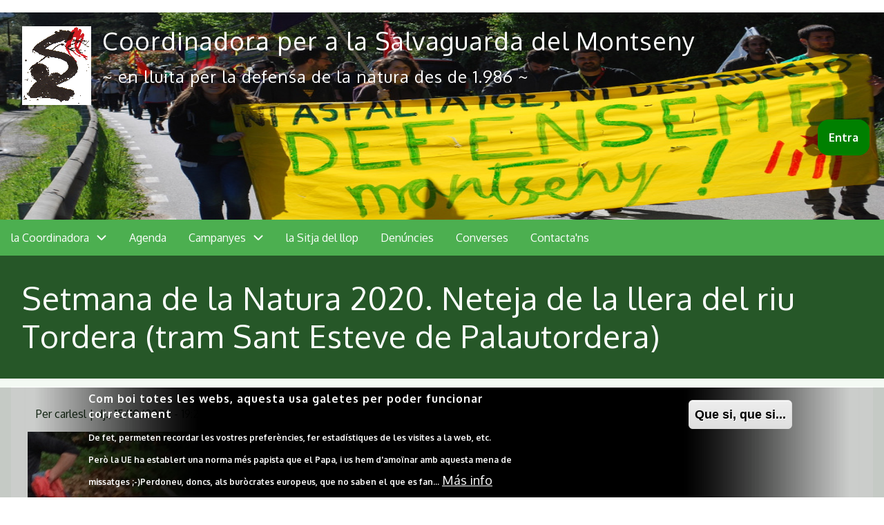

--- FILE ---
content_type: text/html; charset=UTF-8
request_url: https://salvaguardamontseny.cat/index.php/node/1116
body_size: 9430
content:
<!DOCTYPE html>
<html lang="ca" dir="ltr">
  <head>
    <meta charset="utf-8" />
<noscript><style>form.antibot * :not(.antibot-message) { display: none !important; }</style>
</noscript><meta name="description" content="Resultats de l&#039;activitat de neteja realitzada el passat dia 10 d&#039;octubre" />
<link rel="canonical" href="https://salvaguardamontseny.cat/index.php/setmana-de-la-natura-2020-neteja-de-la-llera-del-riu-tordera-tram-sant-esteve-de-palautordera" />
<meta name="Generator" content="Drupal 10 (https://www.drupal.org)" />
<meta name="MobileOptimized" content="width" />
<meta name="HandheldFriendly" content="true" />
<meta name="viewport" content="width=device-width, initial-scale=1.0" />
<link rel="stylesheet" href="https://fonts.googleapis.com/css?family=Condiment:regular|Convergence:regular&amp;subset=latin&amp;display=swap" media="all" />
<link rel="icon" href="/sites/default/files/logo_0.gif" type="image/gif" />
<link rel="alternate" hreflang="ca" href="https://salvaguardamontseny.cat/index.php/setmana-de-la-natura-2020-neteja-de-la-llera-del-riu-tordera-tram-sant-esteve-de-palautordera" />

    <title>Setmana de la Natura 2020. Neteja de la llera del riu Tordera (tram Sant Esteve de Palautordera) | Coordinadora per a la Salvaguarda del Montseny</title>
    <link rel="stylesheet" media="all" href="/sites/default/files/css/css_qRIoxEBTvra7u1l_JBg9f8BjyUVUB8aiBJjskmiMuNw.css?delta=0&amp;language=ca&amp;theme=w3css_salvaguarda&amp;include=[base64]" />
<link rel="stylesheet" media="all" href="/sites/default/files/css/css_YerjzetGmb3AnHtCV4V-twxRuS6tBZ8ZsEJB4_Ii8U0.css?delta=1&amp;language=ca&amp;theme=w3css_salvaguarda&amp;include=[base64]" />
<link rel="stylesheet" media="all" href="https://fonts.googleapis.com/css2?family=Francois+One&amp;display=swap" />
<link rel="stylesheet" media="all" href="/sites/default/files/css/css_LN-v4idIuFDJl6XI48XJx1_-KUHQnPhlMIaQ0vRA69A.css?delta=3&amp;language=ca&amp;theme=w3css_salvaguarda&amp;include=[base64]" />
<link rel="stylesheet" media="all" href="https://fonts.googleapis.com/css2?family=Oxygen:wght@400;700&amp;display=swap" />
<link rel="stylesheet" media="all" href="/sites/default/files/css/css_aKSgVjKGICBLmdbvfAyTUyz17FFDKE9tuoG-gLh1q14.css?delta=5&amp;language=ca&amp;theme=w3css_salvaguarda&amp;include=[base64]" />
<link rel="stylesheet" media="all" href="https://cdnjs.cloudflare.com/ajax/libs/font-awesome/6.1.1/css/all.min.css" defer />
<link rel="stylesheet" media="all" href="/sites/default/files/css/css_9i_KJZNVG0xzyX6AgqfE_M__XcC5kCCbQA3yBCNJ4Ic.css?delta=7&amp;language=ca&amp;theme=w3css_salvaguarda&amp;include=[base64]" />

    <script src="https://cdnjs.cloudflare.com/ajax/libs/font-awesome/6.1.1/js/all.min.js" defer></script>

  </head>
  <body class="fontyourface path-node-1116 path-node page-node-type-escrit">
        <a href="#main-content" class="visually-hidden focusable skip-link">
      Vés al contingut
    </a>
    
      <div class="dialog-off-canvas-main-canvas" data-off-canvas-main-canvas>
      <!-- Start: Page Wrapper -->
<div class="page-wrapper w3-col w3-clear w3-animate-opacity w3-text-theme ">

    <!-- Start: Header -->
  <header id="header" class="w3-col w3-clear w3-theme-l4 none " role="banner" aria-label="Capçalera del lloc">
    <div id="header-inner" class="w3-container header-inner none">
                  

<section id="block-w3css-salvaguarda-site-branding" class="w3-left w3-margin-left w3-block w3-block-wrapper block-system block-system-branding-block">
  
    
        <a href="/index.php/" title="Inici" rel="home" class="w3-left w3-padding-16 site-logo">
      <img src="/sites/default/files/logo.gif" alt="Inici" />
    </a>
  <div class="site-name-slogan">
      <h1 class="site-name w3-show-block">
      <a class="site-name-link" href="/index.php/" title="Inici" rel="home">Coordinadora per a la Salvaguarda del Montseny</a>
    </h1>
        <h3 class="site-slogan w3-show-block">~ en lluita per la defensa de la natura des de 1.986 ~</h3>
  </div>
</section>
<nav role="navigation" aria-labelledby="block-w3css-salvaguarda-account-menu-menu" id="block-w3css-salvaguarda-account-menu">
            
  <h2 class="visually-hidden" id="block-w3css-salvaguarda-account-menu-menu">User account menu</h2>
  

        


            <ul  class="ul-parent ul-parent-account" role="menubar">
    
          
                  
                      <li class="li-item li-item-account" role="none">
        <a href="/index.php/user/login" class="w3-button li-link li-link-account" role="menuitem" data-drupal-link-system-path="user/login">Entra</a>
                  </li>
      </ul>
    

  </nav>


          </div>
  </header>
  <!-- End: Header -->
  
    <!-- Start: Main Navigation - Horizontal -->
  <div id="main-navigation-h" class="w3-col w3-clear main-navigation-wrapper w3-theme " role="navigation" aria-label="Main Navigation" >
    <div id="main-navigation-inner-h" class="w3-row main-navigation-inner-h none">
      <div class="mobile-nav w3-hide-large w3-button w3-block w3-right-align w3-large w3-theme ">
                <svg aria-hidden="true" role="img" xmlns="http://www.w3.org/2000/svg" width="28" height="28" viewBox="0 0 24 24" fill="none" stroke="currentColor" stroke-width="2" stroke-linecap="butt" stroke-linejoin="bevel">
          <line x1="3" y1="12" x2="21" y2="12"></line>
          <line x1="3" y1="6" x2="21" y2="6"></line>
          <line x1="3" y1="18" x2="21" y2="18"></line>
        </svg>
      </div>
      
<nav role="navigation" aria-labelledby="block-w3css-salvaguarda-primarylinks-menu" id="block-w3css-salvaguarda-primarylinks">
            
  <h2 class="visually-hidden" id="block-w3css-salvaguarda-primarylinks-menu">Primary links</h2>
  

        


            <ul  class="ul-parent ul-parent-primary-links" role="menubar">
    
          
                  
            <li class="li-item li-item-primary-links li-expanded li-parent" role="none">
              
                          <a href="/index.php/node/2" role="menuitem" aria-haspopup="true" class="w3-button link-enabled clickable-dropdown-menu-link toggle-parent">la Coordinadora
          </a>
          <span class="dropdown-arrow w3-hover-over clickable-dropdown-menu-fa-down">
               <svg aria-hidden="true" role="img" xmlns="http://www.w3.org/2000/svg" width="24" height="24" viewbox="0 0 24 24" fill="none" stroke="currentColor" stroke-width="2" stroke-linecap="butt" stroke-linejoin="bevel"><path d="M6 9l6 6 6-6"/></svg>
          </span>
                                        <ul  class="ul-child ul-child-primary-links" role="menu">
  
          
                  
                      <li class="li-item li-item-primary-links" role="none">
        <a href="/index.php/donacions" title="Dona&#039;ns suport econòmic" class="w3-button li-link li-link-primary-links" role="menuitem" data-drupal-link-system-path="node/467">Dona&#039;ns suport!</a>
                  </li>
          
                  
                      <li class="li-item li-item-primary-links" role="none">
        <a href="/index.php/aniversari" title="Activitats organitzades pel 30è aniversari de la Coordinadora" class="w3-button li-link li-link-primary-links" role="menuitem" data-drupal-link-system-path="taxonomy/term/107">30è aniversari</a>
                  </li>
          
                  
                      <li class="li-item li-item-primary-links" role="none">
        <a href="/index.php/fes-te-soci" class="w3-button li-link li-link-primary-links" role="menuitem" data-drupal-link-system-path="webform/alta_socis">Fes-te soci de la Coordinadora!</a>
                  </li>
      </ul>
    
            </li>
          
                  
                      <li class="li-item li-item-primary-links" role="none">
        <a href="/index.php/agenda" class="w3-button li-link li-link-primary-links" role="menuitem" data-drupal-link-system-path="agenda">Agenda</a>
                  </li>
          
                  
            <li class="li-item li-item-primary-links li-expanded li-parent" role="none">
              
                          <a href="/index.php/campanyes" role="menuitem" aria-haspopup="true" class="w3-button link-enabled clickable-dropdown-menu-link toggle-parent" title="Campanyes en les que actualment treballa la Coordinadora" >Campanyes
          </a>
          <span class="dropdown-arrow w3-hover-over clickable-dropdown-menu-fa-down">
               <svg aria-hidden="true" role="img" xmlns="http://www.w3.org/2000/svg" width="24" height="24" viewbox="0 0 24 24" fill="none" stroke="currentColor" stroke-width="2" stroke-linecap="butt" stroke-linejoin="bevel"><path d="M6 9l6 6 6-6"/></svg>
          </span>
                                        <ul  class="ul-child ul-child-primary-links" role="menu">
  
          
                  
                      <li class="li-item li-item-primary-links" role="none">
        <a href="/index.php/cami-illes" title="Projecte d&#039;asfaltat de la pista de les Illes, a la capçalera de la Tordera, el cor del Montseny" class="w3-button li-link li-link-primary-links" role="menuitem" data-drupal-link-system-path="taxonomy/term/287">Carretera de les Illes</a>
                  </li>
          
                  
                      <li class="li-item li-item-primary-links" role="none">
        <a href="https://salvaguardamontseny.cat/taxonomy/term/711" class="w3-button li-link li-link-primary-links" role="menuitem">ILP Protecció Montseny</a>
                  </li>
          
                  
                      <li class="li-item li-item-primary-links" role="none">
        <a href="/index.php/depuradora-santa-fe" title="Quins interessos s&#039;amaguen darrera el projecte de construir una gran depuradora a Santa Fe del Montseny?" class="w3-button li-link li-link-primary-links" role="menuitem" data-drupal-link-system-path="taxonomy/term/528">Mega-depuradora a Santa Fe</a>
                  </li>
          
                  
                      <li class="li-item li-item-primary-links" role="none">
        <a href="https://salvaguardamontseny.cat/taxonomy/term/710" class="w3-button li-link li-link-primary-links" role="menuitem">Moratòria de nous projectes al PN del Montseny</a>
                  </li>
      </ul>
    
            </li>
          
                  
                      <li class="li-item li-item-primary-links" role="none">
        <a href="/index.php/taxonomy/term/5" title="	Des del 1.991, la revista de la Coordinadora per la Salvaguarda del Montseny." class="w3-button li-link li-link-primary-links" role="menuitem" data-drupal-link-system-path="taxonomy/term/5">la Sitja del llop</a>
                  </li>
          
                  
                      <li class="li-item li-item-primary-links" role="none">
        <a href="/index.php/taxonomy/term/2" class="w3-button li-link li-link-primary-links" role="menuitem" data-drupal-link-system-path="taxonomy/term/2">Denúncies</a>
                  </li>
          
                  
                      <li class="li-item li-item-primary-links" role="none">
        <a href="/index.php/comentaris" class="w3-button li-link li-link-primary-links" role="menuitem" data-drupal-link-system-path="comentaris">Converses</a>
                  </li>
          
                  
                      <li class="li-item li-item-primary-links" role="none">
        <a href="/index.php/contact" title="Si vols contactar-nos, clica aquí!" class="w3-button li-link li-link-primary-links" role="menuitem" data-drupal-link-system-path="contact">Contacta&#039;ns</a>
                  </li>
      </ul>
    

  </nav>


    </div>
  </div>
  <!-- End: Main Navigation - Horizontal -->
  
  
    <!-- Start: Highlighted -->
  <div id="highlighted" class="w3-col w3-clear w3-theme-l2 ">
    <div id="highlighted-inner" class="d8-fade w3-row highlighted-inner none">
      
    <div data-drupal-messages-fallback class="hidden"></div>


    </div>
  </div>
  <!-- End: Highlighted -->
  
  
    <!-- Start: Page Title -->
  <div id="page-title" class="w3-col w3-clear w3-theme-d5 none ">
    <div id="page-title-inner" class="d8-fade w3-row page-title-inner none">
      

<section id="block-w3css-salvaguarda-page-title" class="w3-block w3-block-wrapper block-core block-page-title-block">
  
    
      
  <h1 class="page-title">
<span>Setmana de la Natura 2020. Neteja de la llera del riu Tordera (tram Sant Esteve de Palautordera)</span>
</h1>


  </section>


    </div>
  </div>
  <!-- End: Page Title -->
  
  <!-- Start: Main -->
  <div id="main-container" class="w3-col w3-clear w3-theme-l5 ">
    <div id="main-container-inner" class="w3-row main-container-inner none">
            <!-- Start Main Container  -->
      <div class="w3-col w3-clear w3-row-padding">
                        <!-- Start: Main Content -->
        <div class="w3-col main-box  w3css-content" role="main">
          <div class="d8-fade w3-mobile ">
            

<section id="block-w3css-salvaguarda-content" class="w3-block w3-block-wrapper block-system block-system-main-block">
  
    
      
<article data-history-node-id="1116" class="w3-row node node--type-escrit node--promoted node--view-mode-full">

  
  <header class="w3-row node__header">
    
        

          <div class="node__meta">
              <div class="node__author-image">
          <article>
  </article>

        </div>
              <div class="node__author-info" >
          <span >
            Per <span><span>carlesl</span></span> | 
<span><time datetime="2020-10-15T19:22:43+02:00" title="dijous, 15 octubre 2020 - 7:22pm">dj., 15/10/2020 - 19:22</time>
</span>

          </span>
        </div>
        
      </div>
    
  </header>

  
  <div class="w3-row node__content">
    
            <div class="w3-row field field--name-field-image field--type-image field--label-hidden field__item">  <img loading="lazy" src="/sites/default/files/noticia_imatges/IMG_3720.JPG" width="640" height="480" alt="Resultat de la neteja de la llera de la Tordera" title="Resultat de la neteja de la llera de la Tordera" class="w3-image" />

</div>
      
            <div class="w3-row field field--name-field-autoria-de-la-foto-imatge field--type-string field--label-hidden w3-bar-item field__item">CSM</div>
      
            <div class="w3-row field field--name-body field--type-text-with-summary field--label-hidden w3-bar-item field__item"><p><img alt="neteja" data-entity-type="file" data-entity-uuid="4849eacf-8fa2-4894-9bfd-943b65e7c393" height="291" src="/sites/default/files/inline-images/recollida_tordera_0.jpg" width="206" class="align-left" loading="lazy"></p>

<p class="text-align-center">&nbsp;</p>

<p class="text-align-center">&nbsp;</p>

<p class="text-align-center">&nbsp;</p>

<p class="text-align-center">&nbsp;</p>

<p class="text-align-center">&nbsp;</p>

<p class="text-align-center">&nbsp;</p>

<p class="text-align-center"><strong>Resultats de l'activitat de neteja realitzada el passat dia 10 d'octubre</strong></p>

<p>&nbsp;</p>

<p>Malgrat la pluja anunciada i la mullena real que hi va haver el dia de l'activitat, un grup de deu persones es va atrevir a desafiar la meteorologia i va participar en aquesta activitat.</p>

<p>En el tram inferior de la Tordera, contigu a la passera que condueix al Circ Cric, es van arribar a retirar prop de cent kg de tot tipus de deixalles llençades a la llera o arrossegades per torderades anteriors.</p>

<p>Els materials trobats, que van des dels clàssics envasos plàstics, fins a mànegues de rec i elements metàl·lics de tot tipus, van ser recollits en un període de dues hores, sota la pluja intermitent, i transportats posteriorment fins l'abocador de Palau.</p>

<p>Ja estem frisoses per tornar a repetir l'experiència ben aviat (un dia que no plogui!).</p>

<p>Mil gràcies a totes les participants!</p>
<img alt="Logo CSM" data-entity-type="file" data-entity-uuid="c23cf2dc-590e-4ac8-9326-4f3a4c975f81" height="88" src="/sites/default/files/inline-images/csm%202017%20-%2030e%20aniversari%20-%20versio%2004_r_0.jpg" width="348" class="align-center" loading="lazy">
<p>&nbsp;</p>
</div>
      
      <div class="w3-row field field--name-temes field--type-entity-reference field--label-hidden field__items">
              <div class="w3-bar-item field__item"><a href="/index.php/taxonomy/term/1" hreflang="ca">Notícies</a></div>
          </div>
  
      <div class="w3-row field field--name-campanyes field--type-entity-reference field--label-hidden field__items">
              <div class="w3-bar-item field__item"><a href="/index.php/ILP-Montseny" hreflang="ca">ILP Protecció Montseny</a></div>
          </div>
  <section class="w3-row field field--name-comment-no-subject field--type-comment field--label-above comment-wrapper">
  
  

      <h2 class="comment-form__title">Afegeix un nou comentari</h2>
    <form class="comment-comment-no-subject-form comment-form comment-notify-form antibot w3-row" data-user-info-from-browser data-drupal-selector="comment-form" data-action="/index.php/comment/reply/node/1116/comment_no_subject" action="/antibot" method="post" id="comment-form" accept-charset="UTF-8">
  <noscript>
  <div class="antibot-no-js antibot-message antibot-message-warning">Heu de tenir JavaScript activat per utilitzar aquest formulari.</div>
</noscript>
<div class="w3-section js-form-item form-item js-form-type-textfield form-type-textfield js-form-item-name form-item-name">
      <label for="edit-name">El vostre nom</label>
        <input data-drupal-default-value="Anònim" data-drupal-selector="edit-name" type="text" id="edit-name" name="name" value="" size="30" maxlength="60" class="form-text w3-input w3-border w3-theme-border" />

        </div>
<div class="w3-section js-form-item form-item js-form-type-email form-type-email js-form-item-mail form-item-mail">
      <label for="edit-mail">Correu electrònic</label>
        <input data-drupal-selector="edit-mail" aria-describedby="edit-mail--description" type="email" id="edit-mail" name="mail" value="" size="30" maxlength="64" class="form-email w3-input w3-border w3-theme-border" />

            <div id="edit-mail--description" class="w3-small w3-row description">
      El contingut d'aquest camp es manté privat i no es mostrarà públicament.
    </div>
  </div>
<div class="w3-section js-form-item form-item js-form-type-url form-type-url js-form-item-homepage form-item-homepage">
      <label for="edit-homepage">Web</label>
        <input data-drupal-selector="edit-homepage" type="url" id="edit-homepage" name="homepage" value="" size="30" maxlength="255" class="form-url w3-input w3-border w3-theme-border" />

        </div>
<input autocomplete="off" data-drupal-selector="form-fnbl-ytfwm0869yeanxohkwdhmdzt3tlkr-jhlermya" type="hidden" name="form_build_id" value="form-Fnbl-YtfWm0869YEaNxOHkwDhmdzT3tlKR-jhLermYA" class="w3-input w3-border w3-theme-border" />
<input data-drupal-selector="edit-comment-comment-no-subject-form" type="hidden" name="form_id" value="comment_comment_no_subject_form" class="w3-input w3-border w3-theme-border" />
<input data-drupal-selector="edit-antibot-key" type="hidden" name="antibot_key" value="" class="w3-input w3-border w3-theme-border" />
<input data-drupal-selector="edit-honeypot-time" type="hidden" name="honeypot_time" value="48frbPe8pMtJrMwYOgDIF4BJLAcdYHrXt5Sn8AsFLYY" class="w3-input w3-border w3-theme-border" />
<div class="w3-section js-form-item form-item js-form-type-checkbox form-type-checkbox js-form-item-notify form-item-notify">
        <input class="comment-notify form-checkbox w3-check" data-drupal-selector="edit-notify" type="checkbox" id="edit-notify" name="notify" value="1" checked="checked" />

        <label for="edit-notify" class="option">Notifica'm quan hi hagi nous comentaris</label>
      </div>
<div id="edit-notify-type" class="w3-section form-radios w3-margin-0 w3-padding-0"><div class="w3-section js-form-item form-item js-form-type-radio form-type-radio js-form-item-notify-type form-item-notify-type">
        <input class="comment-notify-type form-radio w3-radio" data-drupal-selector="edit-notify-type-1" type="radio" id="edit-notify-type-1" name="notify_type" value="1" />

        <label for="edit-notify-type-1" class="option">Tots els comentaris</label>
      </div>
<div class="w3-section js-form-item form-item js-form-type-radio form-type-radio js-form-item-notify-type form-item-notify-type">
        <input class="comment-notify-type form-radio w3-radio" data-drupal-selector="edit-notify-type-2" type="radio" id="edit-notify-type-2" name="notify_type" value="2" checked="checked" />

        <label for="edit-notify-type-2" class="option">Respostes al meu comentari</label>
      </div>
</div>
<div class="field--type-text-long field--name-comment-body field--widget-text-textarea w3-row element-container-wrapper js-form-wrapper form-wrapper" data-drupal-selector="edit-comment-body-wrapper" id="edit-comment-body-wrapper">      <div class="js-text-format-wrapper text-format-wrapper js-form-item form-item">
  <div class="w3-section js-form-item form-item js-form-type-textarea form-type-textarea js-form-item-comment-body-0-value form-item-comment-body-0-value">
      <label for="edit-comment-body-0-value" class="js-form-required form-required">Comment</label>
        <div class="form-textarea-wrapper">
  <textarea class="js-text-full text-full form-textarea required w3-input w3-border w3-theme-border resize-vertical" data-drupal-selector="edit-comment-body-0-value" id="edit-comment-body-0-value" name="comment_body[0][value]" rows="5" cols="60" placeholder="" required="required" aria-required="true"></textarea>
</div>

        </div>
<div class="js-filter-wrapper w3-row element-container-wrapper js-form-wrapper form-wrapper" data-drupal-selector="edit-comment-body-0-format" id="edit-comment-body-0-format"><div data-drupal-selector="edit-comment-body-0-format-help" id="edit-comment-body-0-format-help" class="w3-row element-container-wrapper js-form-wrapper form-wrapper"><a href="/index.php/filter/tips" target="_blank" data-drupal-selector="edit-comment-body-0-format-help-about" id="edit-comment-body-0-format-help-about">Sobre els formats de text</a></div>
<div class="js-filter-guidelines w3-row element-container-wrapper js-form-wrapper form-wrapper" data-drupal-selector="edit-comment-body-0-format-guidelines" id="edit-comment-body-0-format-guidelines"><div data-drupal-format-id="plain_text" class="filter-guidelines-item filter-guidelines-plain_text">
  <label>Text pla</label>
  
  
      
          <ul class="w3-ul tips">
                      <li>No es permet l'ús d'etiquetes HTML.</li>
                      <li>Les línies i paràgrafs es trenquen automàticament.</li>
                      <li>Les adreces web i de correu electrònic es transformen en enllaços automàticament.</li>
            </ul>
    
      
  
</div>
</div>
</div>

  </div>

  </div>
<div data-drupal-selector="edit-actions" class="form-actions w3-row element-container-wrapper js-form-wrapper form-wrapper" id="edit-actions"><input data-drupal-selector="edit-submit" type="submit" id="edit-submit" name="op" value="Envia el comentari" class="button button--primary js-form-submit form-submit w3-button w3-border w3-theme-border w3-margin-top w3-margin-bottom" />
</div>
<div class="link-textfield w3-row element-container-wrapper js-form-wrapper form-wrapper" style="display: none !important;"><div class="w3-section js-form-item form-item js-form-type-textfield form-type-textfield js-form-item-link form-item-link">
      <label for="edit-link">Leave this field blank</label>
        <input autocomplete="off" data-drupal-selector="edit-link" type="text" id="edit-link" name="link" value="" size="20" maxlength="128" class="form-text w3-input w3-border w3-theme-border" />

        </div>
</div>

</form>

  
</section>

  </div>

</article>

  </section>


          </div>
        </div>
        <!-- End: Main Content -->
                      </div>
      <!-- Endn: Main Container  -->
    </div>
  </div>
  <!-- End: Main -->

  
    <!-- start: Footer -->
  <div id="footer-container" class="w3-col w3-clear w3-theme-d3 ">
    <div id="footer-container-inner" class="w3-row-padding footer-container-inner none">

            <!-- Start: Footer First  -->
      <div class="w3-third footer-box  first-footer">
        <div class="d8-fade w3-mobile  w3-theme-l4 ">
          

<section id="block-w3css-salvaguarda-socialta" class="w3-block w3-block-wrapper block-block-content block-block-contenta60956f9-d070-4ecd-9554-9e6808254c13">
  
    
      
            <div class="w3-row field field--name-body field--type-text-with-summary field--label-hidden w3-bar-item field__item"><p class="w3-center w3-wide"><a class="w3-button w3-red w3-hover-green w3-round-xxlarge w3-xlarge" href="/fes-te-soci"><b>Fes-te'n soci!</b></a></p>
</div>
      
  </section>


        </div>
      </div>
      <!-- End: Footer First -->
                  <!-- Start: Footer Second Region -->
      <div class="w3-third footer-box  second-footer">
        <div class="d8-fade w3-mobile  w3-theme-l5 ">
          

  
    
      <form action="/index.php/search/node" method="get" id="search-block-form" accept-charset="UTF-8" class="w3-row w3-search-block-form">
  <div class="w3-section js-form-item form-item js-form-type-search form-type-search js-form-item-keys form-item-keys form-no-label">
      <label for="edit-keys" class="visually-hidden">Search</label>
        <input title="Introduïu els termes que voleu cercar." placeholder="Search" data-drupal-selector="edit-keys" type="search" id="edit-keys" name="keys" value="" size="15" maxlength="128" class="form-search w3-input w3-border w3-theme-border" />

        </div>
<div data-drupal-selector="edit-actions" class="form-actions w3-row element-container-wrapper js-form-wrapper form-wrapper" id="edit-actions"><input class="search-button-block button js-form-submit form-submit w3-button w3-border w3-theme-border w3-margin-top w3-margin-bottom" data-drupal-selector="edit-submit" type="submit" id="edit-submit" value="." />
</div>

</form>

  

        </div>
      </div>
    <!-- End: Footer Second -->
                  <!-- Start: Footer Third -->
      <div class="w3-third footer-box  third-footer">
        <div class="d8-fade w3-mobile  w3-theme-l4 ">
          

<section id="block-w3css-salvaguarda-donatius" class="w3-block w3-block-wrapper block-block-content block-block-content8981e516-e8ef-4f90-9a66-0963f3f33a83">
  
    
      
            <div class="w3-row field field--name-body field--type-text-with-summary field--label-hidden w3-bar-item field__item"><p class="w3-center w3-wide"><a class="w3-button w3-red w3-hover-green w3-round-xxlarge w3-xlarge" href="/donatius"><b>Fes-nos un donatiu!</b></a></p>
</div>
      
  </section>

<section id="block-w3css-salvaguarda-credits" class="w3-block w3-block-wrapper block-block-content block-block-content56c34f9f-8c0a-4e2a-9f50-b2e6e8a9e4bf">
  
    
      
            <div class="w3-row field field--name-body field--type-text-with-summary field--label-hidden w3-bar-item field__item"><p>Desenvolupat per <a href="https://calbasi.net" target="_blank">calbasi.net</a> amb tecnologia <a href="https://drupal.org" target="_blank">Drupal</a></p>
</div>
      
  </section>


        </div>
      </div>
      <!-- End: Footer Third -->
          </div>
  </div>
  <!-- End: Footer -->
  
      <!-- Start: Footer Menu -->
  <div id="footer-menu" class="w3-col w3-clear w3-theme-d4 ">
    <div id="footer-menu-inner" class="w3-row footer-menu-inner none">
              <!-- Start: Social Media -->
      <div class="d8-fade w3-center w3-container w3-mobile social-media">
                                                        <a href="https://www.youtube.com/c/SalvaguardamontsenyCat" title="Youtube" class="w3-opacity w3-hover-opacity-off w3-hover-text-red w3-show-inline-block w3-xlarge w3-padding" target="_blank"><i class="w3-social-icon fa-youtube"></i></a>
                                  <a href="https://mastodont.cat/@montseny" title="Mastodon" class="w3-opacity w3-hover-opacity-off w3-hover-text-blue w3-show-inline-block w3-xlarge w3-padding" target="_blank" ><i class="w3-social-icon fa-mastodon"></i></a>
                        <a href="http://www.salvaguardamontseny.cat/rss.xml" title="RSS Feed" class="w3-opacity w3-hover-opacity-off w3-hover-text-orange w3-show-inline-block w3-xlarge w3-padding" target="_blank" ><i class="w3-social-icon fa-rss"></i></a>
              </div>
      <!-- End: Social Media -->
            <!-- Start: Bottom Menu -->
            <div class="d8-fade w3-container w3-center w3-mobile">
        

<section id="block-w3css-salvaguarda-social" class="w3-block w3-block-wrapper block-block-content block-block-content2c55a783-ae24-4bc8-9900-d53a2ac1ab4c">
  
      <h2 class="w3-block-title">Som a les xarxes lliures:</h2>
    
      
            <div class="w3-row field field--name-body field--type-text-with-summary field--label-hidden w3-bar-item field__item"><div><a href="https://mastodont.cat/@montseny"><img style="margin:5px;" src="/sites/default/files/inline-images/500px-Mastodon_Logotype_%28Simple%29.svg_.png" data-entity-uuid="dcdf4643-ed74-4b64-ba2f-82fe566042bf" data-entity-type="file" alt="Mastodon: xarxa lliure i federada" width="NaN" height="NaN" loading="lazy"></a></div><div><a href="https://hub.netzgemeinde.eu/channel/salvaguardamontseny"><img src="https://joinfediverse.wiki/thumb.php?f=Hubzilla_logo.svg&amp;width=1200" alt="Hubzilla" width="310" height="294" class="align-center" loading="lazy"></a></div></div>
      
  </section>
<nav role="navigation" aria-labelledby="block-w3css-salvaguarda-peu-menu" id="block-w3css-salvaguarda-peu">
            
  <h2 class="visually-hidden" id="block-w3css-salvaguarda-peu-menu">Peu</h2>
  

        


            <ul  class="ul-parent ul-parent-footer" role="menubar">
    
          
                  
                      <li class="li-item li-item-footer" role="none">
        <a href="/index.php/contact" class="w3-button li-link li-link-footer" role="menuitem" data-drupal-link-system-path="contact">Contacta&#039;ns</a>
                  </li>
          
                  
                      <li class="li-item li-item-footer" role="none">
        <a href="/index.php/cookies" class="w3-button li-link li-link-footer" role="menuitem" data-drupal-link-system-path="node/1001">Cookies</a>
                  </li>
          
                  
                      <li class="li-item li-item-footer" role="none">
        <a href="/index.php/privacitat" class="w3-button li-link li-link-footer" role="menuitem" data-drupal-link-system-path="node/1002">Política de privacitat</a>
                  </li>
      </ul>
    

  </nav>


      </div>
      <!-- End: Bottom Menu -->
          </div>
  </div>
  <!-- End: Footer Menu -->
  
  </div>
<!-- End: Page Wrapper -->

  </div>

    <div id="disable_messages-debug-div" >
      <pre></pre>
    </div>
    <script type="application/json" data-drupal-selector="drupal-settings-json">{"path":{"baseUrl":"\/index.php\/","pathPrefix":"","currentPath":"node\/1116","currentPathIsAdmin":false,"isFront":false,"currentLanguage":"ca"},"pluralDelimiter":"\u0003","suppressDeprecationErrors":true,"ajaxPageState":{"libraries":"[base64]","theme":"w3css_salvaguarda","theme_token":null},"ajaxTrustedUrl":{"\/index.php\/search\/node":true,"\/index.php\/comment\/reply\/node\/1116\/comment_no_subject":true},"eu_cookie_compliance":{"cookie_policy_version":"1.0.0","popup_enabled":true,"popup_agreed_enabled":false,"popup_hide_agreed":false,"popup_clicking_confirmation":false,"popup_scrolling_confirmation":false,"popup_html_info":"\u003Cdiv aria-labelledby=\u0022popup-text\u0022  class=\u0022eu-cookie-compliance-banner eu-cookie-compliance-banner-info eu-cookie-compliance-banner--default\u0022\u003E\n  \u003Cdiv class=\u0022popup-content info eu-cookie-compliance-content\u0022\u003E\n        \u003Cdiv id=\u0022popup-text\u0022 class=\u0022eu-cookie-compliance-message\u0022 role=\u0022document\u0022\u003E\n      \u003Ch2\u003ECom boi totes les webs, aquesta usa galetes per poder funcionar correctament\u003C\/h2\u003E\u003Cp\u003EDe fet, permeten recordar les vostres prefer\u00e8ncies, fer estad\u00edstiques de les visites a la web, etc.\u003Cbr\u003EPer\u00f2 la UE ha establert una norma m\u00e9s papista que el Papa, i us hem d\u0027amo\u00efnar amb aquesta mena de missatges ;-)\u003C\/p\u003E\u003Cp\u003EPerdoneu, doncs, als bur\u00f2crates europeus, que no saben el que es fan...\u003C\/p\u003E\n              \u003Cbutton type=\u0022button\u0022 class=\u0022find-more-button eu-cookie-compliance-more-button\u0022\u003EM\u00e1s info\u003C\/button\u003E\n          \u003C\/div\u003E\n\n    \n    \u003Cdiv id=\u0022popup-buttons\u0022 class=\u0022eu-cookie-compliance-buttons\u0022\u003E\n            \u003Cbutton type=\u0022button\u0022 class=\u0022agree-button eu-cookie-compliance-default-button\u0022\u003EQue si, que si...\u003C\/button\u003E\n          \u003C\/div\u003E\n  \u003C\/div\u003E\n\u003C\/div\u003E","use_mobile_message":true,"mobile_popup_html_info":"\u003Cdiv aria-labelledby=\u0022popup-text\u0022  class=\u0022eu-cookie-compliance-banner eu-cookie-compliance-banner-info eu-cookie-compliance-banner--default\u0022\u003E\n  \u003Cdiv class=\u0022popup-content info eu-cookie-compliance-content\u0022\u003E\n        \u003Cdiv id=\u0022popup-text\u0022 class=\u0022eu-cookie-compliance-message\u0022 role=\u0022document\u0022\u003E\n      \u003Cp\u003ECom boi totes les webs, aquesta usa galetes per poder funcionar correctament\u003C\/p\u003E\u003Cp\u003ESi continueu navegant, entenem que hi esteu d\u0027acord.\u003C\/p\u003E\n              \u003Cbutton type=\u0022button\u0022 class=\u0022find-more-button eu-cookie-compliance-more-button\u0022\u003EM\u00e1s info\u003C\/button\u003E\n          \u003C\/div\u003E\n\n    \n    \u003Cdiv id=\u0022popup-buttons\u0022 class=\u0022eu-cookie-compliance-buttons\u0022\u003E\n            \u003Cbutton type=\u0022button\u0022 class=\u0022agree-button eu-cookie-compliance-default-button\u0022\u003EQue si, que si...\u003C\/button\u003E\n          \u003C\/div\u003E\n  \u003C\/div\u003E\n\u003C\/div\u003E","mobile_breakpoint":768,"popup_html_agreed":false,"popup_use_bare_css":false,"popup_height":"auto","popup_width":"100%","popup_delay":1000,"popup_link":"\/index.php\/","popup_link_new_window":true,"popup_position":false,"fixed_top_position":true,"popup_language":"ca","store_consent":false,"better_support_for_screen_readers":false,"cookie_name":"","reload_page":false,"domain":"","domain_all_sites":false,"popup_eu_only":false,"popup_eu_only_js":false,"cookie_lifetime":100,"cookie_session":0,"set_cookie_session_zero_on_disagree":0,"disagree_do_not_show_popup":false,"method":"default","automatic_cookies_removal":true,"allowed_cookies":"","withdraw_markup":"\u003Cbutton type=\u0022button\u0022 class=\u0022eu-cookie-withdraw-tab\u0022\u003EOpcions de privacitat\u003C\/button\u003E\n\u003Cdiv aria-labelledby=\u0022popup-text\u0022 class=\u0022eu-cookie-withdraw-banner\u0022\u003E\n  \u003Cdiv class=\u0022popup-content info eu-cookie-compliance-content\u0022\u003E\n    \u003Cdiv id=\u0022popup-text\u0022 class=\u0022eu-cookie-compliance-message\u0022 role=\u0022document\u0022\u003E\n      \u003Ch2\u003ECom boi totes les webs, aquesta usa galetes per poder funcionar correctament\u003C\/h2\u003E\u003Cp\u003EAbans ens has donat el teu consentiment, te n\u0027enrecordes?\u003C\/p\u003E\u003Cp\u003E\u0026nbsp;\u003C\/p\u003E\n    \u003C\/div\u003E\n    \u003Cdiv id=\u0022popup-buttons\u0022 class=\u0022eu-cookie-compliance-buttons\u0022\u003E\n      \u003Cbutton type=\u0022button\u0022 class=\u0022eu-cookie-withdraw-button \u0022\u003ERevocar el consentiment\u003C\/button\u003E\n    \u003C\/div\u003E\n  \u003C\/div\u003E\n\u003C\/div\u003E","withdraw_enabled":false,"reload_options":0,"reload_routes_list":"","withdraw_button_on_info_popup":false,"cookie_categories":[],"cookie_categories_details":[],"enable_save_preferences_button":true,"cookie_value_disagreed":"0","cookie_value_agreed_show_thank_you":"1","cookie_value_agreed":"2","containing_element":"body","settings_tab_enabled":false,"olivero_primary_button_classes":"","olivero_secondary_button_classes":"","close_button_action":"close_banner","open_by_default":true,"modules_allow_popup":true,"hide_the_banner":false,"geoip_match":true,"unverified_scripts":["\/"]},"antibot":{"forms":{"comment-form":{"id":"comment-form","key":"0_glnaKC6Kb174qY4L9LE7ZAGbZE7VfcS4KNvfVMxp-"}}},"user":{"uid":0,"permissionsHash":"723fb1d2ca4ccb56419564f03c373115a161b5bb9e7f31d683ec2228789c9af6"}}</script>
<script src="/sites/default/files/js/js_SVr_sDzJbOZxQevymnZkF3O2UhgzE-DtJQWMgGUoiv4.js?scope=footer&amp;delta=0&amp;language=ca&amp;theme=w3css_salvaguarda&amp;include=eJxtT9EOwiAM_CGQBxOzvyEdK5NY2gU65_5eHMbEZE_X610vV2BNo6iDjpcoJZsgOSOrZ9EUd_dPm1rQTWVdgLq9z4PfrqFWr3fMTR8OZmeSEchW3SnxfGqNwmphwyoZ7c3iy-Dqg8gjYYO8UAIO6M6WJiZSLL82BzM9vAI9YV6hTOC-LT6Hwu2V-gZxgF_l"></script>

  </body>
</html>


--- FILE ---
content_type: text/css
request_url: https://salvaguardamontseny.cat/sites/default/files/css/css_LN-v4idIuFDJl6XI48XJx1_-KUHQnPhlMIaQ0vRA69A.css?delta=3&language=ca&theme=w3css_salvaguarda&include=eJyFkEsOwzAIRC8U6kWkqrexSIJdqzZUhjTJ7et-NpWidDV6MCAGZEuDmMOPnoLU0o1SCrF5Fkthc7_YTXW-Y774pR9VvV2pkJsub4IYaIVQkUdJCsL03y3rFomPfVkGzKC25cRx1xqEDXAhlUJwBlp3XUsPDQ5a8AaIldpJNPtR5JaoSbnn1FKR2yv6iQLO2Trd1Ki4AZW6z3LF_MA4Y53QfWO85tpn2PQJwVqR9w
body_size: -36
content:
/* @license GPL-2.0-or-later https://www.drupal.org/licensing/faq */
h1,h2,h3,.francois-one{font-family:'Francois One',sans-serif;line-height:1.2;letter-spacing:1px;font-weight:400;}h1{font-size:46px;}h2{font-size:40px;}h3{font-size:34px;}


--- FILE ---
content_type: image/svg+xml
request_url: https://salvaguardamontseny.cat/themes/contrib/d8w3css/images/icons/mastodon-circle.svg
body_size: 741
content:
<svg enable-background="new 0 0 1024 1024" viewBox="0 0 1024 1024" xmlns="http://www.w3.org/2000/svg"><circle cx="512" cy="512" fill="#2b90d9" r="512"/><path d="m750.7 448.1c0-111-72.8-143.6-72.8-143.6-36.7-16.9-99.7-23.9-165.1-24.5h-1.6c-65.4.5-128.4 7.6-165.1 24.5 0 0-72.8 32.5-72.8 143.6 0 25.4-.5 55.8.3 88.1 2.6 108.6 19.9 215.6 120.3 242.2 46.3 12.2 86 14.8 118.1 13.1 58.1-3.2 90.7-20.7 90.7-20.7l-1.9-42.1s-41.5 13.1-88.1 11.5c-46.2-1.6-94.9-5-102.4-61.7-.7-5.3-1-10.6-1-15.9 0 0 45.3 11.1 102.7 13.7 35.1 1.6 68-2.1 101.5-6 64.1-7.7 120-47.2 127-83.3 11.1-56.9 10.2-138.9 10.2-138.9zm-85.8 143.1h-53.3v-130.5c0-27.5-11.6-41.5-34.7-41.5-25.6 0-38.4 16.6-38.4 49.3v71.5h-53v-71.5c0-32.8-12.8-49.3-38.4-49.3-23.1 0-34.7 14-34.7 41.5v130.5h-53.3v-134.4c0-27.5 7-49.3 21.1-65.5 14.5-16.2 33.5-24.4 57-24.4 27.3 0 47.9 10.5 61.6 31.4l13.2 22.2 13.3-22.2c13.7-21 34.3-31.4 61.6-31.4 23.5 0 42.5 8.3 57 24.4 14 16.1 21 38 21 65.5z" fill="#fff"/></svg>